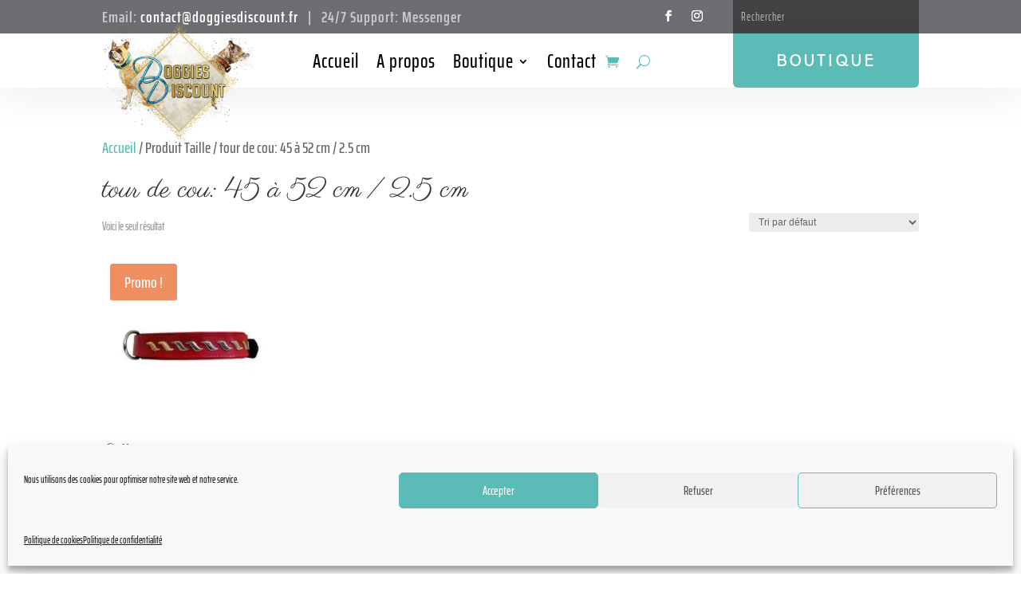

--- FILE ---
content_type: text/css
request_url: https://www.doggiesdiscount.fr/wp-content/et-cache/222785/et-core-unified-cpt-deferred-222785.min.css?ver=1768248624
body_size: 1873
content:
.et-db #et-boc .et-l div.et_pb_section.et_pb_section_0_tb_footer{background-size:contain;background-position:right 0px center;background-image:linear-gradient(90deg,rgba(253,199,50,0) 0%,rgba(253,199,50,0) 100%),url(http://doggiesdiscount.fr/wp-content/uploads/2020/12/Image.png)!important}.et-db #et-boc .et-l .et_pb_section_0_tb_footer.et_pb_section{padding-top:150px;margin-top:4%;background-color:#5bbbb7!important}.et-db #et-boc .et-l .et_pb_section_0_tb_footer.section_has_divider.et_pb_top_divider .et_pb_top_inside_divider{background-image:url([data-uri]);background-size:100% 5vw;top:0;height:5vw;z-index:1;transform:scale(1,-1)}.et-db #et-boc .et-l .et_pb_text_0_tb_footer{line-height:2em;line-height:2em}.et-db #et-boc .et-l .et_pb_text_0_tb_footer h2{font-weight:700;font-size:65px;color:#ffffff!important;line-height:1.3em;text-shadow:0em 0.1em 0.1em rgba(0,0,0,0.4)}.et-db #et-boc .et-l .et_pb_text_1_tb_footer.et_pb_text,.et-db #et-boc .et-l .et_pb_text_9_tb_footer.et_pb_text{color:#FFFFFF!important}.et-db #et-boc .et-l .et_pb_button_0_tb_footer_wrapper .et_pb_button_0_tb_footer,.et-db #et-boc .et-l .et_pb_button_0_tb_footer_wrapper .et_pb_button_0_tb_footer:hover{padding-top:12px!important;padding-right:40px!important;padding-bottom:12px!important;padding-left:40px!important}body.et-db #page-container #et-boc .et-l .et_pb_section .et_pb_button_0_tb_footer{border-color:rgba(0,0,0,0);border-radius:10px;letter-spacing:1px;font-size:21px;background-color:#134c5f}body.et-db #page-container #et-boc .et-l .et_pb_section .et_pb_button_0_tb_footer:after{font-size:1.6em}body.et_button_custom_icon.et-db #page-container #et-boc .et-l .et_pb_button_0_tb_footer:after{font-size:21px}.et-db #et-boc .et-l .et_pb_button_0_tb_footer,.et-db #et-boc .et-l .et_pb_button_0_tb_footer:after{transition:all 300ms ease 0ms}.et-db #et-boc .et-l .et_pb_section_1_tb_footer.et_pb_section{padding-top:0px;padding-bottom:50px;background-color:#e5eaea!important}.et-db #et-boc .et-l .et_pb_section_1_tb_footer.section_has_divider.et_pb_top_divider .et_pb_top_inside_divider{background-image:url([data-uri]);background-size:100% 100px;top:0;height:100px;z-index:1;transform:scale(-1,1)}.et-db #et-boc .et-l .et_pb_row_1_tb_footer.et_pb_row{padding-top:40px!important;padding-right:40px!important;padding-bottom:50px!important;padding-left:40px!important;padding-top:40px;padding-right:40px;padding-bottom:50px;padding-left:40px}.et-db #et-boc .et-l .et_pb_row_1_tb_footer,body.et-db #page-container .et-db #et-boc .et-l #et-boc .et-l .et_pb_row_1_tb_footer.et_pb_row,body.et_pb_pagebuilder_layout.single.et-db #page-container #et-boc .et-l #et-boc .et-l .et_pb_row_1_tb_footer.et_pb_row,body.et_pb_pagebuilder_layout.single.et_full_width_page.et-db #page-container #et-boc .et-l #et-boc .et-l .et_pb_row_1_tb_footer.et_pb_row{max-width:2080px}.et-db #et-boc .et-l .et_pb_text_2_tb_footer,.et-db #et-boc .et-l .et_pb_text_7_tb_footer,.et-db #et-boc .et-l .et_pb_text_5_tb_footer,.et-db #et-boc .et-l .et_pb_text_4_tb_footer{line-height:1.4em;line-height:1.4em;padding-right:5%!important;padding-left:5%!important;margin-top:20px!important;margin-bottom:10px!important}.et-db #et-boc .et-l .et_pb_text_7_tb_footer h2,.et-db #et-boc .et-l .et_pb_text_6_tb_footer h2,.et-db #et-boc .et-l .et_pb_text_5_tb_footer h2,.et-db #et-boc .et-l .et_pb_text_4_tb_footer h2,.et-db #et-boc .et-l .et_pb_text_8_tb_footer h2,.et-db #et-boc .et-l .et_pb_text_3_tb_footer h2,.et-db #et-boc .et-l .et_pb_text_2_tb_footer h2{line-height:1.3em}.et-db #et-boc .et-l .et_pb_text_7_tb_footer h3,.et-db #et-boc .et-l .et_pb_text_5_tb_footer h3,.et-db #et-boc .et-l .et_pb_text_4_tb_footer h3,.et-db #et-boc .et-l .et_pb_text_2_tb_footer h3{font-weight:700;font-size:30px;color:#000000!important;line-height:1.6em}.et-db #et-boc .et-l .et_pb_text_6_tb_footer.et_pb_text,.et-db #et-boc .et-l .et_pb_text_3_tb_footer.et_pb_text,.et-db #et-boc .et-l .et_pb_text_8_tb_footer.et_pb_text{color:#000000!important}.et-db #et-boc .et-l .et_pb_text_3_tb_footer,.et-db #et-boc .et-l .et_pb_text_8_tb_footer,.et-db #et-boc .et-l .et_pb_text_6_tb_footer{line-height:1.4em;letter-spacing:1px;line-height:1.4em;padding-right:5%!important;padding-left:5%!important}.et-db #et-boc .et-l .et_pb_text_6_tb_footer.et_pb_text a,.et-db #et-boc .et-l .et_pb_text_3_tb_footer.et_pb_text a,.et-db #et-boc .et-l .et_pb_text_8_tb_footer.et_pb_text a{color:#134c5f!important}.et-db #et-boc .et-l .et_pb_text_8_tb_footer h3,.et-db #et-boc .et-l .et_pb_text_6_tb_footer h3,.et-db #et-boc .et-l .et_pb_text_3_tb_footer h3{font-family:'Autour One',display;font-weight:700;color:#000000!important;line-height:1.4em}body.safari.et-db #et-boc .et-l .et_pb_text_6_tb_footer,body.uiwebview.et-db #et-boc .et-l .et_pb_text_7_tb_footer,body.iphone.et-db #et-boc .et-l .et_pb_text_6_tb_footer,body.uiwebview.et-db #et-boc .et-l .et_pb_text_6_tb_footer,body.iphone.et-db #et-boc .et-l .et_pb_text_7_tb_footer,body.safari.et-db #et-boc .et-l .et_pb_text_7_tb_footer,body.uiwebview.et-db #et-boc .et-l .et_pb_text_3_tb_footer,body.iphone.et-db #et-boc .et-l .et_pb_text_5_tb_footer,body.uiwebview.et-db #et-boc .et-l .et_pb_text_5_tb_footer,body.iphone.et-db #et-boc .et-l .et_pb_text_3_tb_footer,body.safari.et-db #et-boc .et-l .et_pb_text_5_tb_footer,body.safari.et-db #et-boc .et-l .et_pb_text_8_tb_footer,body.iphone.et-db #et-boc .et-l .et_pb_text_8_tb_footer,body.uiwebview.et-db #et-boc .et-l .et_pb_text_8_tb_footer,body.iphone.et-db #et-boc .et-l .et_pb_text_4_tb_footer,body.safari.et-db #et-boc .et-l .et_pb_text_4_tb_footer,body.safari.et-db #et-boc .et-l .et_pb_text_3_tb_footer,body.uiwebview.et-db #et-boc .et-l .et_pb_text_4_tb_footer{font-variant-ligatures:no-common-ligatures}.et-db #et-boc .et-l .et_pb_social_media_follow .et_pb_social_media_follow_network_1_tb_footer.et_pb_social_icon .icon:before,.et-db #et-boc .et-l .et_pb_social_media_follow .et_pb_social_media_follow_network_0_tb_footer.et_pb_social_icon .icon:before{color:#ffffff}.et-db #et-boc .et-l ul.et_pb_social_media_follow_0_tb_footer a.icon{border-radius:100px 100px 100px 100px}.et-db #et-boc .et-l ul.et_pb_social_media_follow_0_tb_footer{padding-left:10px!important}.et-db #et-boc .et-l .et_pb_social_media_follow_0_tb_footer li.et_pb_social_icon a.icon:before{color:#fdc732}.et-db #et-boc .et-l .et_pb_section_2_tb_footer.et_pb_section{padding-top:0px;padding-bottom:0px;background-color:#6d6e72!important}.et-db #et-boc .et-l .et_pb_row_2_tb_footer.et_pb_row{padding-top:0px!important;padding-bottom:0px!important;padding-top:0px;padding-bottom:0px}.et-db #et-boc .et-l .et_pb_row_2_tb_footer,body.et-db #page-container .et-db #et-boc .et-l #et-boc .et-l .et_pb_row_2_tb_footer.et_pb_row,body.et_pb_pagebuilder_layout.single.et-db #page-container #et-boc .et-l #et-boc .et-l .et_pb_row_2_tb_footer.et_pb_row,body.et_pb_pagebuilder_layout.single.et_full_width_page.et-db #page-container #et-boc .et-l #et-boc .et-l .et_pb_row_2_tb_footer.et_pb_row{width:100%;max-width:2560px}.et-db #et-boc .et-l .et_pb_text_9_tb_footer{line-height:2em;font-size:19px;letter-spacing:1px;line-height:2em}.et-db #et-boc .et-l .et_pb_text_9_tb_footer.et_pb_text a{color:#ffffff!important}.et-db #et-boc .et-l .et_pb_text_9_tb_footer a{font-weight:700}.et-db #et-boc .et-l .et_pb_text_9_tb_footer h3{font-family:'Josefin Sans',Helvetica,Arial,Lucida,sans-serif;color:#a9804a!important;line-height:1.4em}.et-db #et-boc .et-l .et_pb_column_2_tb_footer{padding-right:5%;padding-left:5%}.et-db #et-boc .et-l .et_pb_social_media_follow_network_1_tb_footer a.icon,.et-db #et-boc .et-l .et_pb_social_media_follow_network_0_tb_footer a.icon{background-color:#5bbbb7!important}.et-db #et-boc .et-l .et_pb_column_5_tb_footer{padding-top:8px;padding-bottom:8px}@media only screen and (max-width:980px){.et-db #et-boc .et-l div.et_pb_section.et_pb_section_0_tb_footer{background-image:url(http://doggiesdiscount.fr/wp-content/uploads/2020/12/Image.png)!important}.et-db #et-boc .et-l .et_pb_section_0_tb_footer.et_pb_section{background-color:#5bbbb7!important}.et-db #et-boc .et-l .et_pb_text_0_tb_footer,.et-db #et-boc .et-l .et_pb_text_9_tb_footer{font-size:14px}.et-db #et-boc .et-l .et_pb_text_0_tb_footer h2{font-size:40px;line-height:1.5em}body.et-db #page-container #et-boc .et-l .et_pb_section .et_pb_button_0_tb_footer:after{display:inline-block;opacity:0}body.et-db #page-container #et-boc .et-l .et_pb_section .et_pb_button_0_tb_footer:hover:after{opacity:1}.et-db #et-boc .et-l .et_pb_row_1_tb_footer.et_pb_row{padding-top:25px!important;padding-right:25px!important;padding-bottom:25px!important;padding-left:25px!important;padding-top:25px!important;padding-right:25px!important;padding-bottom:25px!important;padding-left:25px!important}.et-db #et-boc .et-l .et_pb_row_1_tb_footer,body.et-db #page-container .et-db #et-boc .et-l #et-boc .et-l .et_pb_row_1_tb_footer.et_pb_row,body.et_pb_pagebuilder_layout.single.et-db #page-container #et-boc .et-l #et-boc .et-l .et_pb_row_1_tb_footer.et_pb_row,body.et_pb_pagebuilder_layout.single.et_full_width_page.et-db #page-container #et-boc .et-l #et-boc .et-l .et_pb_row_1_tb_footer.et_pb_row{width:90%}.et-db #et-boc .et-l .et_pb_text_8_tb_footer,.et-db #et-boc .et-l .et_pb_text_7_tb_footer,.et-db #et-boc .et-l .et_pb_text_6_tb_footer,.et-db #et-boc .et-l .et_pb_text_5_tb_footer,.et-db #et-boc .et-l .et_pb_text_4_tb_footer,.et-db #et-boc .et-l .et_pb_text_3_tb_footer,.et-db #et-boc .et-l .et_pb_text_2_tb_footer{line-height:1.6em}.et-db #et-boc .et-l .et_pb_text_4_tb_footer h2,.et-db #et-boc .et-l .et_pb_text_5_tb_footer h2,.et-db #et-boc .et-l .et_pb_text_3_tb_footer h2,.et-db #et-boc .et-l .et_pb_text_6_tb_footer h2,.et-db #et-boc .et-l .et_pb_text_7_tb_footer h2,.et-db #et-boc .et-l .et_pb_text_2_tb_footer h2,.et-db #et-boc .et-l .et_pb_text_8_tb_footer h2{line-height:1.5em}.et-db #et-boc .et-l .et_pb_text_3_tb_footer h3,.et-db #et-boc .et-l .et_pb_text_6_tb_footer h3,.et-db #et-boc .et-l .et_pb_text_8_tb_footer h3{font-size:18px;line-height:1.5em}.et-db #et-boc .et-l .et_pb_text_9_tb_footer h3{font-size:20px}}@media only screen and (max-width:767px){.et-db #et-boc .et-l .et_pb_section_0_tb_footer.et_pb_section{background-color:#5bbbb7!important}.et-db #et-boc .et-l .et_pb_text_0_tb_footer h2{font-size:30px;line-height:1.6em}body.et-db #page-container #et-boc .et-l .et_pb_section .et_pb_button_0_tb_footer:after{display:inline-block;opacity:0}body.et-db #page-container #et-boc .et-l .et_pb_section .et_pb_button_0_tb_footer:hover:after{opacity:1}.et-db #et-boc .et-l .et_pb_text_4_tb_footer,.et-db #et-boc .et-l .et_pb_text_8_tb_footer,.et-db #et-boc .et-l .et_pb_text_7_tb_footer,.et-db #et-boc .et-l .et_pb_text_6_tb_footer,.et-db #et-boc .et-l .et_pb_text_5_tb_footer,.et-db #et-boc .et-l .et_pb_text_3_tb_footer,.et-db #et-boc .et-l .et_pb_text_2_tb_footer{font-size:14px;line-height:1.8em}.et-db #et-boc .et-l .et_pb_text_4_tb_footer h2,.et-db #et-boc .et-l .et_pb_text_3_tb_footer h2,.et-db #et-boc .et-l .et_pb_text_5_tb_footer h2,.et-db #et-boc .et-l .et_pb_text_6_tb_footer h2,.et-db #et-boc .et-l .et_pb_text_2_tb_footer h2,.et-db #et-boc .et-l .et_pb_text_7_tb_footer h2,.et-db #et-boc .et-l .et_pb_text_8_tb_footer h2{line-height:1.6em}.et-db #et-boc .et-l .et_pb_text_3_tb_footer h3,.et-db #et-boc .et-l .et_pb_text_6_tb_footer h3,.et-db #et-boc .et-l .et_pb_text_8_tb_footer h3{font-size:16px;line-height:1.6em}.et-db #et-boc .et-l .et_pb_text_9_tb_footer{font-size:14px}.et-db #et-boc .et-l .et_pb_text_9_tb_footer h3{font-size:18px;line-height:1.8em}}

--- FILE ---
content_type: application/javascript
request_url: https://www.doggiesdiscount.fr/wp-content/plugins/wooproductaddons_ver_3.0.7/js/myjs.js?ver=1.0.0
body_size: 275
content:
jQuery(document).ready(function(){
  jQuery("#page_setup").click(function(e){
    e.preventDefault();
    jQuery('#add_new_rule_div').hide();
    jQuery('#settings_div').hide();
    jQuery('#support_div').hide();
    jQuery('#page_setup_div').show();
    jQuery("#page_setup").css("color", "Black");
    jQuery("#page_setup").css("fontWeight", "bold");

    jQuery("#add_new_rule").css("color", "#2871B3");
    jQuery("#add_new_rule").css("fontWeight", "normal");

    jQuery("#settings").css("color", "#2871B3");
    jQuery("#settings").css("fontWeight", "normal");

    jQuery("#support").css("color", "#2871B3");
    jQuery("#support").css("fontWeight", "normal");
  });
});

jQuery(document).ready(function(){
  jQuery("#add_new_rule").click(function(e){
    e.preventDefault();
    jQuery('#add_new_rule_div').show();
    jQuery('#settings_div').hide();
    jQuery('#support_div').hide();
    jQuery('#page_setup_div').hide();
    
    jQuery("#add_new_rule").css("color", "Black");
    jQuery("#add_new_rule").css("fontWeight", "bold");
    
    jQuery("#page_setup").css("color", "#2871B3");
    jQuery("#page_setup").css("fontWeight", "normal");
    
    jQuery("#settings").css("color", "#2871B3");
    jQuery("#settings").css("fontWeight", "normal");

    jQuery("#support").css("color", "#2871B3");
    jQuery("#support").css("fontWeight", "normal");
  });
});

jQuery(document).ready(function(){
  jQuery("#settings").click(function(e){
    e.preventDefault();
    jQuery('#add_new_rule_div').hide();
    jQuery('#settings_div').show();
    jQuery('#support_div').hide();
    jQuery('#page_setup_div').hide();
    
    jQuery("#settings").css("color", "Black");
    jQuery("#settings").css("fontWeight", "bold");
    
    jQuery("#page_setup").css("color", "#2871B3");
    jQuery("#page_setup").css("fontWeight", "normal");
    
    jQuery("#add_new_rule").css("color", "#2871B3");
    jQuery("#add_new_rule").css("fontWeight", "normal");
    
    jQuery("#support").css("color", "#2871B3");
    jQuery("#support").css("fontWeight", "normal");
  });
});

jQuery(document).ready(function(){
  jQuery("#support").click(function(e){
    e.preventDefault();
    jQuery('#add_new_rule_div').hide();
    jQuery('#settings_div').hide();
    jQuery('#support_div').show();
    jQuery('#page_setup_div').hide();
    
    jQuery("#support").css("color", "Black");
    jQuery("#support").css("fontWeight", "bold");

    jQuery("#page_setup").css("color", "#2871B3");
    jQuery("#page_setup").css("fontWeight", "normal");
    
    jQuery("#add_new_rule").css("color", "#2871B3");
    jQuery("#add_new_rule").css("fontWeight", "normal");
    
    jQuery("#settings").css("color", "#2871B3");
    jQuery("#settings").css("fontWeight", "normal");
  });
});



function edit_rule() {
    jQuery('#add_new_rule_div').show();
    jQuery('#settings_div').hide();
    jQuery('#support_div').hide();
    jQuery('#page_setup_div').hide();
    
    jQuery("#add_new_rule").css("color", "Black");
    jQuery("#add_new_rule").css("fontWeight", "bold");
    
    jQuery("#page_setup").css("color", "#2871B3");
    jQuery("#page_setup").css("fontWeight", "normal");
    
    jQuery("#settings").css("color", "#2871B3");
    jQuery("#settings").css("fontWeight", "normal");

    jQuery("#support").css("color", "#2871B3");
    jQuery("#support").css("fontWeight", "normal");
}